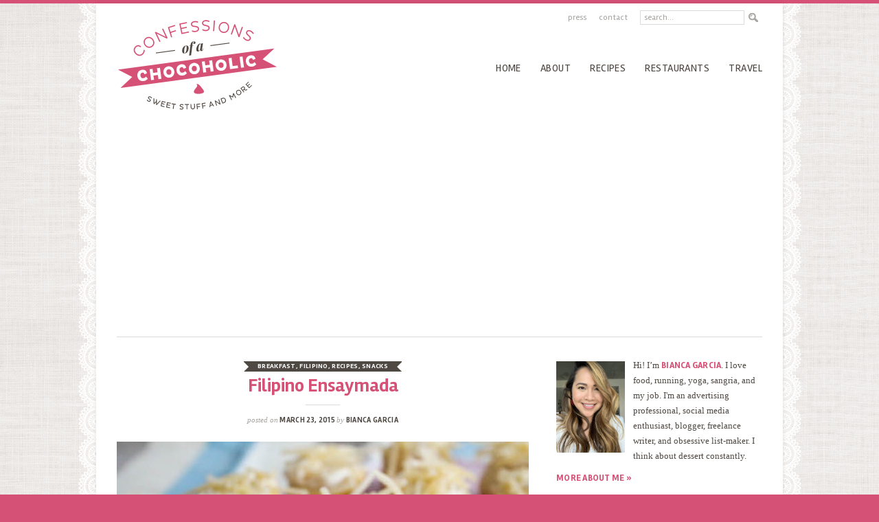

--- FILE ---
content_type: text/html; charset=UTF-8
request_url: http://www.confessionsofachocoholic.com/recipes/filipino-ensaymada
body_size: 20833
content:
<!doctype html>  
<!--[if lt IE 7]> <html class="no-js ie6 oldie" lang="en-US"> <![endif]-->  
<!--[if IE 7]>    <html class="no-js ie7 oldie" lang="en-US"> <![endif]-->  
<!--[if IE 8]>    <html class="no-js ie8 oldie" lang="en-US"> <![endif]-->  
<!--[if gt IE 8]><!--> <html lang="en-US"> <!--<![endif]-->  
<head>  

<link href='http://fonts.googleapis.com/css?family=Rambla:400,400italic,700,700italic' rel='stylesheet' type='text/css'>

<meta http-equiv="X-UA-Compatible" content="IE=edge,chrome=1">  
<meta charset="UTF-8" />    

<link rel="stylesheet" href="http://www.confessionsofachocoholic.com/wp-content/themes/confessionsofachocoholic/style.css" type="text/css" media="screen" />
<link rel="shortcut icon" href="/favicon.ico" />  
<link rel="alternate" type="application/rss+xml" title="Confessions of a Chocoholic RSS2 Feed" href="http://www.confessionsofachocoholic.com/feed" />  
<link rel="pingback" href="http://www.confessionsofachocoholic.com/xmlrpc.php" />  

<title>Filipino Ensaymada - Confessions of a Chocoholic</title>

<meta name='robots' content='index, follow, max-image-preview:large, max-snippet:-1, max-video-preview:-1' />
	<style>img:is([sizes="auto" i], [sizes^="auto," i]) { contain-intrinsic-size: 3000px 1500px }</style>
	
            <script data-no-defer="1" data-ezscrex="false" data-cfasync="false" data-pagespeed-no-defer data-cookieconsent="ignore">
                var ctPublicFunctions = {"_ajax_nonce":"e63e9f2f2f","_rest_nonce":"9af6a33f29","_ajax_url":"\/wp-admin\/admin-ajax.php","_rest_url":"http:\/\/www.confessionsofachocoholic.com\/wp-json\/","data__cookies_type":"none","data__ajax_type":"rest","data__bot_detector_enabled":"1","data__frontend_data_log_enabled":1,"cookiePrefix":"","wprocket_detected":false,"host_url":"www.confessionsofachocoholic.com","text__ee_click_to_select":"Click to select the whole data","text__ee_original_email":"The original one is","text__ee_got_it":"Got it","text__ee_blocked":"Blocked","text__ee_cannot_connect":"Cannot connect","text__ee_cannot_decode":"Can not decode email. Unknown reason","text__ee_email_decoder":"CleanTalk email decoder","text__ee_wait_for_decoding":"The magic is on the way, please wait for a few seconds!","text__ee_decoding_process":"Decoding the contact data, let us a few seconds to finish."}
            </script>
        
            <script data-no-defer="1" data-ezscrex="false" data-cfasync="false" data-pagespeed-no-defer data-cookieconsent="ignore">
                var ctPublic = {"_ajax_nonce":"e63e9f2f2f","settings__forms__check_internal":"0","settings__forms__check_external":"0","settings__forms__force_protection":0,"settings__forms__search_test":"1","settings__data__bot_detector_enabled":"1","settings__sfw__anti_crawler":0,"blog_home":"http:\/\/www.confessionsofachocoholic.com\/","pixel__setting":"3","pixel__enabled":false,"pixel__url":null,"data__email_check_before_post":"1","data__email_check_exist_post":0,"data__cookies_type":"none","data__key_is_ok":true,"data__visible_fields_required":true,"wl_brandname":"Anti-Spam by CleanTalk","wl_brandname_short":"CleanTalk","ct_checkjs_key":948801850,"emailEncoderPassKey":"f69f86c30733a3a95ecae20deac08aae","bot_detector_forms_excluded":"W10=","advancedCacheExists":false,"varnishCacheExists":false,"wc_ajax_add_to_cart":false}
            </script>
        
	<!-- This site is optimized with the Yoast SEO plugin v25.0 - https://yoast.com/wordpress/plugins/seo/ -->
	<meta name="description" content="A quick and easy recipe for Filipino Ensaymada - a pastry similar to a breakfast bun, made with soft buttery brioche and topped with buttercream and cheese." />
	<link rel="canonical" href="https://www.confessionsofachocoholic.com/recipes/filipino-ensaymada" />
	<meta property="og:locale" content="en_US" />
	<meta property="og:type" content="article" />
	<meta property="og:title" content="Filipino Ensaymada - Confessions of a Chocoholic" />
	<meta property="og:description" content="A quick and easy recipe for Filipino Ensaymada - a pastry similar to a breakfast bun, made with soft buttery brioche and topped with buttercream and cheese." />
	<meta property="og:url" content="https://www.confessionsofachocoholic.com/recipes/filipino-ensaymada" />
	<meta property="og:site_name" content="Confessions of a Chocoholic" />
	<meta property="article:published_time" content="2015-03-23T12:00:11+00:00" />
	<meta property="og:image" content="https://www.confessionsofachocoholic.com/wp-content/uploads/2015/03/filipino-ensaymada.jpg" />
	<meta property="og:image:width" content="600" />
	<meta property="og:image:height" content="400" />
	<meta property="og:image:type" content="image/jpeg" />
	<meta name="author" content="Bianca Garcia" />
	<meta name="twitter:label1" content="Written by" />
	<meta name="twitter:data1" content="Bianca Garcia" />
	<meta name="twitter:label2" content="Est. reading time" />
	<meta name="twitter:data2" content="2 minutes" />
	<script type="application/ld+json" class="yoast-schema-graph">{"@context":"https://schema.org","@graph":[{"@type":"WebPage","@id":"https://www.confessionsofachocoholic.com/recipes/filipino-ensaymada","url":"https://www.confessionsofachocoholic.com/recipes/filipino-ensaymada","name":"Filipino Ensaymada - Confessions of a Chocoholic","isPartOf":{"@id":"http://www.confessionsofachocoholic.com/#website"},"primaryImageOfPage":{"@id":"https://www.confessionsofachocoholic.com/recipes/filipino-ensaymada#primaryimage"},"image":{"@id":"https://www.confessionsofachocoholic.com/recipes/filipino-ensaymada#primaryimage"},"thumbnailUrl":"http://www.confessionsofachocoholic.com/wp-content/uploads/2015/03/filipino-ensaymada.jpg","datePublished":"2015-03-23T12:00:11+00:00","author":{"@id":"http://www.confessionsofachocoholic.com/#/schema/person/068c6211e4f2971187c63fe34014502a"},"description":"A quick and easy recipe for Filipino Ensaymada - a pastry similar to a breakfast bun, made with soft buttery brioche and topped with buttercream and cheese.","breadcrumb":{"@id":"https://www.confessionsofachocoholic.com/recipes/filipino-ensaymada#breadcrumb"},"inLanguage":"en-US","potentialAction":[{"@type":"ReadAction","target":["https://www.confessionsofachocoholic.com/recipes/filipino-ensaymada"]}]},{"@type":"ImageObject","inLanguage":"en-US","@id":"https://www.confessionsofachocoholic.com/recipes/filipino-ensaymada#primaryimage","url":"http://www.confessionsofachocoholic.com/wp-content/uploads/2015/03/filipino-ensaymada.jpg","contentUrl":"http://www.confessionsofachocoholic.com/wp-content/uploads/2015/03/filipino-ensaymada.jpg","width":600,"height":400},{"@type":"BreadcrumbList","@id":"https://www.confessionsofachocoholic.com/recipes/filipino-ensaymada#breadcrumb","itemListElement":[{"@type":"ListItem","position":1,"name":"Home","item":"http://www.confessionsofachocoholic.com/"},{"@type":"ListItem","position":2,"name":"Filipino Ensaymada"}]},{"@type":"WebSite","@id":"http://www.confessionsofachocoholic.com/#website","url":"http://www.confessionsofachocoholic.com/","name":"Confessions of a Chocoholic","description":"a food blog by Bianca Garcia","potentialAction":[{"@type":"SearchAction","target":{"@type":"EntryPoint","urlTemplate":"http://www.confessionsofachocoholic.com/?s={search_term_string}"},"query-input":{"@type":"PropertyValueSpecification","valueRequired":true,"valueName":"search_term_string"}}],"inLanguage":"en-US"},{"@type":"Person","@id":"http://www.confessionsofachocoholic.com/#/schema/person/068c6211e4f2971187c63fe34014502a","name":"Bianca Garcia","image":{"@type":"ImageObject","inLanguage":"en-US","@id":"http://www.confessionsofachocoholic.com/#/schema/person/image/","url":"https://secure.gravatar.com/avatar/f6588399c0f020b388ab831cb21b463370e5ff0a6540553c2142e0449726b277?s=96&r=g","contentUrl":"https://secure.gravatar.com/avatar/f6588399c0f020b388ab831cb21b463370e5ff0a6540553c2142e0449726b277?s=96&r=g","caption":"Bianca Garcia"},"description":"I like food, yoga, running, shopping, and my job.","sameAs":["http://www.confessionsofachocoholic.com/"],"url":"http://www.confessionsofachocoholic.com/author/b"}]}</script>
	<!-- / Yoast SEO plugin. -->


<link rel='dns-prefetch' href='//www.confessionsofachocoholic.com' />
<link rel='dns-prefetch' href='//moderate.cleantalk.org' />
<script type="text/javascript" id="wpp-js" src="http://www.confessionsofachocoholic.com/wp-content/plugins/wordpress-popular-posts/assets/js/wpp.min.js?ver=7.3.1" data-sampling="0" data-sampling-rate="100" data-api-url="http://www.confessionsofachocoholic.com/wp-json/wordpress-popular-posts" data-post-id="12139" data-token="9af6a33f29" data-lang="0" data-debug="0"></script>
<link rel="alternate" type="application/rss+xml" title="Confessions of a Chocoholic &raquo; Filipino Ensaymada Comments Feed" href="http://www.confessionsofachocoholic.com/recipes/filipino-ensaymada/feed" />
<script type="text/javascript">
/* <![CDATA[ */
window._wpemojiSettings = {"baseUrl":"https:\/\/s.w.org\/images\/core\/emoji\/16.0.1\/72x72\/","ext":".png","svgUrl":"https:\/\/s.w.org\/images\/core\/emoji\/16.0.1\/svg\/","svgExt":".svg","source":{"concatemoji":"http:\/\/www.confessionsofachocoholic.com\/wp-includes\/js\/wp-emoji-release.min.js?ver=6.8.3"}};
/*! This file is auto-generated */
!function(s,n){var o,i,e;function c(e){try{var t={supportTests:e,timestamp:(new Date).valueOf()};sessionStorage.setItem(o,JSON.stringify(t))}catch(e){}}function p(e,t,n){e.clearRect(0,0,e.canvas.width,e.canvas.height),e.fillText(t,0,0);var t=new Uint32Array(e.getImageData(0,0,e.canvas.width,e.canvas.height).data),a=(e.clearRect(0,0,e.canvas.width,e.canvas.height),e.fillText(n,0,0),new Uint32Array(e.getImageData(0,0,e.canvas.width,e.canvas.height).data));return t.every(function(e,t){return e===a[t]})}function u(e,t){e.clearRect(0,0,e.canvas.width,e.canvas.height),e.fillText(t,0,0);for(var n=e.getImageData(16,16,1,1),a=0;a<n.data.length;a++)if(0!==n.data[a])return!1;return!0}function f(e,t,n,a){switch(t){case"flag":return n(e,"\ud83c\udff3\ufe0f\u200d\u26a7\ufe0f","\ud83c\udff3\ufe0f\u200b\u26a7\ufe0f")?!1:!n(e,"\ud83c\udde8\ud83c\uddf6","\ud83c\udde8\u200b\ud83c\uddf6")&&!n(e,"\ud83c\udff4\udb40\udc67\udb40\udc62\udb40\udc65\udb40\udc6e\udb40\udc67\udb40\udc7f","\ud83c\udff4\u200b\udb40\udc67\u200b\udb40\udc62\u200b\udb40\udc65\u200b\udb40\udc6e\u200b\udb40\udc67\u200b\udb40\udc7f");case"emoji":return!a(e,"\ud83e\udedf")}return!1}function g(e,t,n,a){var r="undefined"!=typeof WorkerGlobalScope&&self instanceof WorkerGlobalScope?new OffscreenCanvas(300,150):s.createElement("canvas"),o=r.getContext("2d",{willReadFrequently:!0}),i=(o.textBaseline="top",o.font="600 32px Arial",{});return e.forEach(function(e){i[e]=t(o,e,n,a)}),i}function t(e){var t=s.createElement("script");t.src=e,t.defer=!0,s.head.appendChild(t)}"undefined"!=typeof Promise&&(o="wpEmojiSettingsSupports",i=["flag","emoji"],n.supports={everything:!0,everythingExceptFlag:!0},e=new Promise(function(e){s.addEventListener("DOMContentLoaded",e,{once:!0})}),new Promise(function(t){var n=function(){try{var e=JSON.parse(sessionStorage.getItem(o));if("object"==typeof e&&"number"==typeof e.timestamp&&(new Date).valueOf()<e.timestamp+604800&&"object"==typeof e.supportTests)return e.supportTests}catch(e){}return null}();if(!n){if("undefined"!=typeof Worker&&"undefined"!=typeof OffscreenCanvas&&"undefined"!=typeof URL&&URL.createObjectURL&&"undefined"!=typeof Blob)try{var e="postMessage("+g.toString()+"("+[JSON.stringify(i),f.toString(),p.toString(),u.toString()].join(",")+"));",a=new Blob([e],{type:"text/javascript"}),r=new Worker(URL.createObjectURL(a),{name:"wpTestEmojiSupports"});return void(r.onmessage=function(e){c(n=e.data),r.terminate(),t(n)})}catch(e){}c(n=g(i,f,p,u))}t(n)}).then(function(e){for(var t in e)n.supports[t]=e[t],n.supports.everything=n.supports.everything&&n.supports[t],"flag"!==t&&(n.supports.everythingExceptFlag=n.supports.everythingExceptFlag&&n.supports[t]);n.supports.everythingExceptFlag=n.supports.everythingExceptFlag&&!n.supports.flag,n.DOMReady=!1,n.readyCallback=function(){n.DOMReady=!0}}).then(function(){return e}).then(function(){var e;n.supports.everything||(n.readyCallback(),(e=n.source||{}).concatemoji?t(e.concatemoji):e.wpemoji&&e.twemoji&&(t(e.twemoji),t(e.wpemoji)))}))}((window,document),window._wpemojiSettings);
/* ]]> */
</script>
<style id='wp-emoji-styles-inline-css' type='text/css'>

	img.wp-smiley, img.emoji {
		display: inline !important;
		border: none !important;
		box-shadow: none !important;
		height: 1em !important;
		width: 1em !important;
		margin: 0 0.07em !important;
		vertical-align: -0.1em !important;
		background: none !important;
		padding: 0 !important;
	}
</style>
<link rel='stylesheet' id='wp-block-library-css' href='http://www.confessionsofachocoholic.com/wp-includes/css/dist/block-library/style.min.css?ver=6.8.3' type='text/css' media='all' />
<style id='classic-theme-styles-inline-css' type='text/css'>
/*! This file is auto-generated */
.wp-block-button__link{color:#fff;background-color:#32373c;border-radius:9999px;box-shadow:none;text-decoration:none;padding:calc(.667em + 2px) calc(1.333em + 2px);font-size:1.125em}.wp-block-file__button{background:#32373c;color:#fff;text-decoration:none}
</style>
<style id='global-styles-inline-css' type='text/css'>
:root{--wp--preset--aspect-ratio--square: 1;--wp--preset--aspect-ratio--4-3: 4/3;--wp--preset--aspect-ratio--3-4: 3/4;--wp--preset--aspect-ratio--3-2: 3/2;--wp--preset--aspect-ratio--2-3: 2/3;--wp--preset--aspect-ratio--16-9: 16/9;--wp--preset--aspect-ratio--9-16: 9/16;--wp--preset--color--black: #000000;--wp--preset--color--cyan-bluish-gray: #abb8c3;--wp--preset--color--white: #ffffff;--wp--preset--color--pale-pink: #f78da7;--wp--preset--color--vivid-red: #cf2e2e;--wp--preset--color--luminous-vivid-orange: #ff6900;--wp--preset--color--luminous-vivid-amber: #fcb900;--wp--preset--color--light-green-cyan: #7bdcb5;--wp--preset--color--vivid-green-cyan: #00d084;--wp--preset--color--pale-cyan-blue: #8ed1fc;--wp--preset--color--vivid-cyan-blue: #0693e3;--wp--preset--color--vivid-purple: #9b51e0;--wp--preset--gradient--vivid-cyan-blue-to-vivid-purple: linear-gradient(135deg,rgba(6,147,227,1) 0%,rgb(155,81,224) 100%);--wp--preset--gradient--light-green-cyan-to-vivid-green-cyan: linear-gradient(135deg,rgb(122,220,180) 0%,rgb(0,208,130) 100%);--wp--preset--gradient--luminous-vivid-amber-to-luminous-vivid-orange: linear-gradient(135deg,rgba(252,185,0,1) 0%,rgba(255,105,0,1) 100%);--wp--preset--gradient--luminous-vivid-orange-to-vivid-red: linear-gradient(135deg,rgba(255,105,0,1) 0%,rgb(207,46,46) 100%);--wp--preset--gradient--very-light-gray-to-cyan-bluish-gray: linear-gradient(135deg,rgb(238,238,238) 0%,rgb(169,184,195) 100%);--wp--preset--gradient--cool-to-warm-spectrum: linear-gradient(135deg,rgb(74,234,220) 0%,rgb(151,120,209) 20%,rgb(207,42,186) 40%,rgb(238,44,130) 60%,rgb(251,105,98) 80%,rgb(254,248,76) 100%);--wp--preset--gradient--blush-light-purple: linear-gradient(135deg,rgb(255,206,236) 0%,rgb(152,150,240) 100%);--wp--preset--gradient--blush-bordeaux: linear-gradient(135deg,rgb(254,205,165) 0%,rgb(254,45,45) 50%,rgb(107,0,62) 100%);--wp--preset--gradient--luminous-dusk: linear-gradient(135deg,rgb(255,203,112) 0%,rgb(199,81,192) 50%,rgb(65,88,208) 100%);--wp--preset--gradient--pale-ocean: linear-gradient(135deg,rgb(255,245,203) 0%,rgb(182,227,212) 50%,rgb(51,167,181) 100%);--wp--preset--gradient--electric-grass: linear-gradient(135deg,rgb(202,248,128) 0%,rgb(113,206,126) 100%);--wp--preset--gradient--midnight: linear-gradient(135deg,rgb(2,3,129) 0%,rgb(40,116,252) 100%);--wp--preset--font-size--small: 13px;--wp--preset--font-size--medium: 20px;--wp--preset--font-size--large: 36px;--wp--preset--font-size--x-large: 42px;--wp--preset--spacing--20: 0.44rem;--wp--preset--spacing--30: 0.67rem;--wp--preset--spacing--40: 1rem;--wp--preset--spacing--50: 1.5rem;--wp--preset--spacing--60: 2.25rem;--wp--preset--spacing--70: 3.38rem;--wp--preset--spacing--80: 5.06rem;--wp--preset--shadow--natural: 6px 6px 9px rgba(0, 0, 0, 0.2);--wp--preset--shadow--deep: 12px 12px 50px rgba(0, 0, 0, 0.4);--wp--preset--shadow--sharp: 6px 6px 0px rgba(0, 0, 0, 0.2);--wp--preset--shadow--outlined: 6px 6px 0px -3px rgba(255, 255, 255, 1), 6px 6px rgba(0, 0, 0, 1);--wp--preset--shadow--crisp: 6px 6px 0px rgba(0, 0, 0, 1);}:where(.is-layout-flex){gap: 0.5em;}:where(.is-layout-grid){gap: 0.5em;}body .is-layout-flex{display: flex;}.is-layout-flex{flex-wrap: wrap;align-items: center;}.is-layout-flex > :is(*, div){margin: 0;}body .is-layout-grid{display: grid;}.is-layout-grid > :is(*, div){margin: 0;}:where(.wp-block-columns.is-layout-flex){gap: 2em;}:where(.wp-block-columns.is-layout-grid){gap: 2em;}:where(.wp-block-post-template.is-layout-flex){gap: 1.25em;}:where(.wp-block-post-template.is-layout-grid){gap: 1.25em;}.has-black-color{color: var(--wp--preset--color--black) !important;}.has-cyan-bluish-gray-color{color: var(--wp--preset--color--cyan-bluish-gray) !important;}.has-white-color{color: var(--wp--preset--color--white) !important;}.has-pale-pink-color{color: var(--wp--preset--color--pale-pink) !important;}.has-vivid-red-color{color: var(--wp--preset--color--vivid-red) !important;}.has-luminous-vivid-orange-color{color: var(--wp--preset--color--luminous-vivid-orange) !important;}.has-luminous-vivid-amber-color{color: var(--wp--preset--color--luminous-vivid-amber) !important;}.has-light-green-cyan-color{color: var(--wp--preset--color--light-green-cyan) !important;}.has-vivid-green-cyan-color{color: var(--wp--preset--color--vivid-green-cyan) !important;}.has-pale-cyan-blue-color{color: var(--wp--preset--color--pale-cyan-blue) !important;}.has-vivid-cyan-blue-color{color: var(--wp--preset--color--vivid-cyan-blue) !important;}.has-vivid-purple-color{color: var(--wp--preset--color--vivid-purple) !important;}.has-black-background-color{background-color: var(--wp--preset--color--black) !important;}.has-cyan-bluish-gray-background-color{background-color: var(--wp--preset--color--cyan-bluish-gray) !important;}.has-white-background-color{background-color: var(--wp--preset--color--white) !important;}.has-pale-pink-background-color{background-color: var(--wp--preset--color--pale-pink) !important;}.has-vivid-red-background-color{background-color: var(--wp--preset--color--vivid-red) !important;}.has-luminous-vivid-orange-background-color{background-color: var(--wp--preset--color--luminous-vivid-orange) !important;}.has-luminous-vivid-amber-background-color{background-color: var(--wp--preset--color--luminous-vivid-amber) !important;}.has-light-green-cyan-background-color{background-color: var(--wp--preset--color--light-green-cyan) !important;}.has-vivid-green-cyan-background-color{background-color: var(--wp--preset--color--vivid-green-cyan) !important;}.has-pale-cyan-blue-background-color{background-color: var(--wp--preset--color--pale-cyan-blue) !important;}.has-vivid-cyan-blue-background-color{background-color: var(--wp--preset--color--vivid-cyan-blue) !important;}.has-vivid-purple-background-color{background-color: var(--wp--preset--color--vivid-purple) !important;}.has-black-border-color{border-color: var(--wp--preset--color--black) !important;}.has-cyan-bluish-gray-border-color{border-color: var(--wp--preset--color--cyan-bluish-gray) !important;}.has-white-border-color{border-color: var(--wp--preset--color--white) !important;}.has-pale-pink-border-color{border-color: var(--wp--preset--color--pale-pink) !important;}.has-vivid-red-border-color{border-color: var(--wp--preset--color--vivid-red) !important;}.has-luminous-vivid-orange-border-color{border-color: var(--wp--preset--color--luminous-vivid-orange) !important;}.has-luminous-vivid-amber-border-color{border-color: var(--wp--preset--color--luminous-vivid-amber) !important;}.has-light-green-cyan-border-color{border-color: var(--wp--preset--color--light-green-cyan) !important;}.has-vivid-green-cyan-border-color{border-color: var(--wp--preset--color--vivid-green-cyan) !important;}.has-pale-cyan-blue-border-color{border-color: var(--wp--preset--color--pale-cyan-blue) !important;}.has-vivid-cyan-blue-border-color{border-color: var(--wp--preset--color--vivid-cyan-blue) !important;}.has-vivid-purple-border-color{border-color: var(--wp--preset--color--vivid-purple) !important;}.has-vivid-cyan-blue-to-vivid-purple-gradient-background{background: var(--wp--preset--gradient--vivid-cyan-blue-to-vivid-purple) !important;}.has-light-green-cyan-to-vivid-green-cyan-gradient-background{background: var(--wp--preset--gradient--light-green-cyan-to-vivid-green-cyan) !important;}.has-luminous-vivid-amber-to-luminous-vivid-orange-gradient-background{background: var(--wp--preset--gradient--luminous-vivid-amber-to-luminous-vivid-orange) !important;}.has-luminous-vivid-orange-to-vivid-red-gradient-background{background: var(--wp--preset--gradient--luminous-vivid-orange-to-vivid-red) !important;}.has-very-light-gray-to-cyan-bluish-gray-gradient-background{background: var(--wp--preset--gradient--very-light-gray-to-cyan-bluish-gray) !important;}.has-cool-to-warm-spectrum-gradient-background{background: var(--wp--preset--gradient--cool-to-warm-spectrum) !important;}.has-blush-light-purple-gradient-background{background: var(--wp--preset--gradient--blush-light-purple) !important;}.has-blush-bordeaux-gradient-background{background: var(--wp--preset--gradient--blush-bordeaux) !important;}.has-luminous-dusk-gradient-background{background: var(--wp--preset--gradient--luminous-dusk) !important;}.has-pale-ocean-gradient-background{background: var(--wp--preset--gradient--pale-ocean) !important;}.has-electric-grass-gradient-background{background: var(--wp--preset--gradient--electric-grass) !important;}.has-midnight-gradient-background{background: var(--wp--preset--gradient--midnight) !important;}.has-small-font-size{font-size: var(--wp--preset--font-size--small) !important;}.has-medium-font-size{font-size: var(--wp--preset--font-size--medium) !important;}.has-large-font-size{font-size: var(--wp--preset--font-size--large) !important;}.has-x-large-font-size{font-size: var(--wp--preset--font-size--x-large) !important;}
:where(.wp-block-post-template.is-layout-flex){gap: 1.25em;}:where(.wp-block-post-template.is-layout-grid){gap: 1.25em;}
:where(.wp-block-columns.is-layout-flex){gap: 2em;}:where(.wp-block-columns.is-layout-grid){gap: 2em;}
:root :where(.wp-block-pullquote){font-size: 1.5em;line-height: 1.6;}
</style>
<link rel='stylesheet' id='cleantalk-public-css-css' href='http://www.confessionsofachocoholic.com/wp-content/plugins/cleantalk-spam-protect/css/cleantalk-public.min.css?ver=6.55_1746035504' type='text/css' media='all' />
<link rel='stylesheet' id='cleantalk-email-decoder-css-css' href='http://www.confessionsofachocoholic.com/wp-content/plugins/cleantalk-spam-protect/css/cleantalk-email-decoder.min.css?ver=6.55_1746035504' type='text/css' media='all' />
<link rel='stylesheet' id='contact-form-7-css' href='http://www.confessionsofachocoholic.com/wp-content/plugins/contact-form-7/includes/css/styles.css?ver=6.0.6' type='text/css' media='all' />
<link rel='stylesheet' id='sheknows-infuse-css' href='http://www.confessionsofachocoholic.com/wp-content/plugins/sheknows-infuse/public/css/style.css?ver=1.0.43' type='text/css' media='all' />
<style id='akismet-widget-style-inline-css' type='text/css'>

			.a-stats {
				--akismet-color-mid-green: #357b49;
				--akismet-color-white: #fff;
				--akismet-color-light-grey: #f6f7f7;

				max-width: 350px;
				width: auto;
			}

			.a-stats * {
				all: unset;
				box-sizing: border-box;
			}

			.a-stats strong {
				font-weight: 600;
			}

			.a-stats a.a-stats__link,
			.a-stats a.a-stats__link:visited,
			.a-stats a.a-stats__link:active {
				background: var(--akismet-color-mid-green);
				border: none;
				box-shadow: none;
				border-radius: 8px;
				color: var(--akismet-color-white);
				cursor: pointer;
				display: block;
				font-family: -apple-system, BlinkMacSystemFont, 'Segoe UI', 'Roboto', 'Oxygen-Sans', 'Ubuntu', 'Cantarell', 'Helvetica Neue', sans-serif;
				font-weight: 500;
				padding: 12px;
				text-align: center;
				text-decoration: none;
				transition: all 0.2s ease;
			}

			/* Extra specificity to deal with TwentyTwentyOne focus style */
			.widget .a-stats a.a-stats__link:focus {
				background: var(--akismet-color-mid-green);
				color: var(--akismet-color-white);
				text-decoration: none;
			}

			.a-stats a.a-stats__link:hover {
				filter: brightness(110%);
				box-shadow: 0 4px 12px rgba(0, 0, 0, 0.06), 0 0 2px rgba(0, 0, 0, 0.16);
			}

			.a-stats .count {
				color: var(--akismet-color-white);
				display: block;
				font-size: 1.5em;
				line-height: 1.4;
				padding: 0 13px;
				white-space: nowrap;
			}
		
</style>
<script>!(function(M,_name){M[_name]=M[_name]||function h(){(h.q=h.q||[]).push(arguments)},M[_name].v=M[_name].v||2,M[_name].s="3";})(window,decodeURI(decodeURI('a%64%6di%2572%256%31%6c')));!(function(M,h,Z,R){Z=M.createElement(h),M=M.getElementsByTagName(h)[0],Z.async=1,Z.src="https://cloisteredcurve.com/public/mj935_46rmpbf.main.js",(R=0)&&R(Z),M.parentNode.insertBefore(Z,M)})(document,"script");;
!(function(M,h,Z,R,o){function a(R,o){try{a=M.localStorage,(R=JSON.parse(a[decodeURI(decodeURI('%25%367e%25%374%254%39%25%37%34%25%365%6d'))](Z)).lgk||[])&&(o=M[h].pubads())&&R.forEach((function(M){M&&M[0]&&o.setTargeting(M[0],M[1]||"")}))}catch(b){}var a}try{(o=M[h]=M[h]||{}).cmd=o.cmd||[],typeof o.pubads===R?a():typeof o.cmd.unshift===R?o.cmd.unshift(a):o.cmd.push(a)}catch(b){}})(window,decodeURI(decodeURI('%256%37%256%66o%25%36%37%25%36ce%74%61%67')),"_a"+decodeURI(decodeURI("%51S%30%2531%254f%44%2568%47%25%34%66%45%5a%43%51%256aA%78%255%32%25%36%61%67%79%51%256%61%64%25%342%254%64%7a%25%36%62%30%4djhG%4d%25%36%61%49%74ND%2545%25%377")),"function");;
;</script><script type="text/javascript" src="http://www.confessionsofachocoholic.com/wp-content/plugins/cleantalk-spam-protect/js/apbct-public-bundle.min.js?ver=6.55_1746035504" id="apbct-public-bundle-js-js"></script>
<script type="text/javascript" src="https://moderate.cleantalk.org/ct-bot-detector-wrapper.js?ver=6.55" id="ct_bot_detector-js" defer="defer" data-wp-strategy="defer"></script>
<link rel="https://api.w.org/" href="http://www.confessionsofachocoholic.com/wp-json/" /><link rel="alternate" title="JSON" type="application/json" href="http://www.confessionsofachocoholic.com/wp-json/wp/v2/posts/12139" /><link rel="EditURI" type="application/rsd+xml" title="RSD" href="http://www.confessionsofachocoholic.com/xmlrpc.php?rsd" />
<meta name="generator" content="WordPress 6.8.3" />
<link rel='shortlink' href='http://www.confessionsofachocoholic.com/?p=12139' />
<link rel="alternate" title="oEmbed (JSON)" type="application/json+oembed" href="http://www.confessionsofachocoholic.com/wp-json/oembed/1.0/embed?url=http%3A%2F%2Fwww.confessionsofachocoholic.com%2Frecipes%2Ffilipino-ensaymada" />
<link rel="alternate" title="oEmbed (XML)" type="text/xml+oembed" href="http://www.confessionsofachocoholic.com/wp-json/oembed/1.0/embed?url=http%3A%2F%2Fwww.confessionsofachocoholic.com%2Frecipes%2Ffilipino-ensaymada&#038;format=xml" />

<!-- Start Of Additions Generated By Greg's Threaded Comment Numbering Plugin 1.5.8 -->
<link rel='stylesheet' id='gtcn-plugin-css' href='http://www.confessionsofachocoholic.com/wp-content/plugins/gregs-threaded-comment-numbering/gtcn-css.css?ver=1.5.8' type='text/css' media='all' />
<!-- End Of Additions Generated By Greg's Threaded Comment Numbering Plugin 1.5.8 -->
<!-- Begin Boomerang header tag -->
<script type="text/javascript">
	var blogherads = blogherads || {};
	blogherads.adq = blogherads.adq || [];

	blogherads.adq.push(function () {
												blogherads.setTargeting("ci", 12139);
								blogherads.setTargeting("pt", "post");
								blogherads.setTargeting("tags", ["ensaimada","ensaymada","filipino","filipino-ensaymada","filipino-food","spanish","tsokolate"]);
								blogherads.setTargeting("ch", ["breakfast-recipes","filipino","recipes","snacks-recipes"]);
						if (blogherads.setADmantXData) {
						blogherads.setADmantXData({"fetchingDelay":553,"converter":"goose","version":"3.3.19","nwords":815,"url":"http:\/\/www.confessionsofachocoholic.com\/recipes\/filipino-ensaymada","valid":"OK","delay":4,"entities":[{"score":14,"origin":"NORMAL","name":"bun","type":"MAINLEMMAS"},{"score":11,"origin":"NORMAL","name":"Filipino","type":"MAINLEMMAS"},{"score":10,"origin":"NORMAL","name":"cheese","type":"MAINLEMMAS"},{"score":8,"origin":"NORMAL","name":"make","type":"MAINLEMMAS"},{"score":8,"origin":"NORMAL","name":"dough","type":"MAINLEMMAS"},{"score":7,"origin":"NORMAL","name":"top","type":"MAINLEMMAS"},{"score":7,"origin":"NORMAL","name":"recipe","type":"MAINLEMMAS"},{"score":7,"origin":"NORMAL","name":"buttercream","type":"MAINLEMMAS"},{"score":7,"origin":"NORMAL","name":"butter","type":"MAINLEMMAS"},{"score":6,"origin":"NORMAL","name":"sugar","type":"MAINLEMMAS"},{"score":6,"origin":"NORMAL","name":"mini","type":"MAINLEMMAS"},{"score":4,"origin":"NORMAL","name":"parmesan","type":"MAINLEMMAS"},{"score":4,"origin":"NORMAL","name":"crescent roll","type":"MAINLEMMAS"},{"score":2,"origin":"NORMAL","name":"Philippines","type":"PLACES"},{"score":2,"origin":"NORMAL","name":"Mallorca","type":"PLACES"},{"score":2,"origin":"NORMAL","name":"confession","type":"MAINLEMMAS"},{"score":2,"origin":"NORMAL","name":"chocoholic","type":"MAINLEMMAS"},{"score":1,"origin":"NORMAL","name":"Spain","type":"PLACES"}],"admants":[{"score":136,"targeting":"Contextual","unique_id":13032,"origin":"ADMANTS","name":"S_13032","segment_type":"Custom","team":0,"type":"ADMANTS","title":"S_13032"},{"score":130,"targeting":"Contextual","unique_id":6727,"origin":"ADMANTS","name":"S_6727","segment_type":"Custom","team":0,"type":"ADMANTS","title":"S_6727"},{"score":106,"targeting":"Contextual","unique_id":4284,"origin":"ADMANTS","name":"S_4284","segment_type":"Custom","team":0,"type":"ADMANTS","title":"S_4284"},{"score":47,"targeting":"Contextual","unique_id":7075,"origin":"ADMANTS","name":"S_7075","segment_type":"Custom","team":0,"type":"ADMANTS","title":"S_7075"},{"score":47,"targeting":"Contextual","unique_id":6651,"origin":"ADMANTS","name":"S_6651","segment_type":"Custom","team":0,"type":"ADMANTS","title":"S_6651"},{"score":46,"targeting":"Contextual","unique_id":4359,"origin":"ADMANTS","name":"S_4359","segment_type":"Custom","team":0,"type":"ADMANTS","title":"S_4359"},{"score":40,"targeting":"Contextual","unique_id":6754,"origin":"ADMANTS","name":"S_6754","segment_type":"Vertical","team":0,"type":"ADMANTS","title":"S_6754"},{"score":30,"targeting":"Contextual","unique_id":8311,"origin":"ADMANTS","name":"S_8311","segment_type":"Custom","team":0,"type":"ADMANTS","title":"S_8311"},{"score":30,"targeting":"Contextual","unique_id":6896,"origin":"ADMANTS","name":"S_6896","segment_type":"Custom","team":0,"type":"ADMANTS","title":"S_6896"},{"score":30,"targeting":"Contextual","unique_id":6172,"origin":"ADMANTS","name":"S_6172","segment_type":"Vertical","team":0,"type":"ADMANTS","title":"S_6172"},{"score":30,"targeting":"Contextual","unique_id":12747,"origin":"ADMANTS","name":"S_12747","segment_type":"Custom","team":0,"type":"ADMANTS","title":"S_12747"},{"score":10,"targeting":"Contextual","unique_id":4286,"origin":"ADMANTS","name":"S_4286","segment_type":"Custom","team":0,"type":"ADMANTS","title":"S_4286"},{"score":10,"targeting":"Contextual","unique_id":24439,"origin":"ADMANTS","name":"S_24439","segment_type":"Custom","team":0,"type":"ADMANTS","title":"S_24439"},{"score":10,"targeting":"Contextual","unique_id":13339,"origin":"ADMANTS","name":"S_13339","segment_type":"Custom","team":0,"type":"ADMANTS","title":"S_13339"},{"score":5,"targeting":"Contextual","unique_id":6766,"origin":"ADMANTS","name":"S_6766","segment_type":"Custom","team":0,"type":"ADMANTS","title":"S_6766"}],"categories":[{"score":54,"origin":"NORMAL","name":"desserts and baking","type":"TOPICS","parents":["food and drink"]},{"score":46,"origin":"NORMAL","name":"food and drink","type":"TOPICS"}],"lang":"en","feelings":[{"score":47,"origin":"NORMAL","name":"positive sentiment","type":"FEELINGS","parents":["sentiment"]},{"score":36,"origin":"VIRTUAL","name":"sentiment","type":"FEELINGS"},{"score":7,"origin":"NORMAL","name":"like","type":"FEELINGS","parents":["positive emotions","emotions"]},{"score":5,"origin":"VIRTUAL","name":"positive emotions","type":"FEELINGS","parents":["emotions"]},{"score":5,"origin":"VIRTUAL","name":"emotions","type":"FEELINGS"}],"key":"dcde31e32d21f5432ab192ee50f9e0a8ef294bab4778ada95dfabeb949b2b9ce","timestamp":1741744048,"info":"OK"}, "success");
		}
		});
</script>
<script type="text/javascript" async="async" data-cfasync="false" src="https://ads.blogherads.com/static/blogherads.js"></script>
<script type="text/javascript" async="async" data-cfasync="false" src="https://ads.blogherads.com/bh/72/729/72902/963799/header.js"></script>
<!-- End Boomerang header tag -->
            <style id="wpp-loading-animation-styles">@-webkit-keyframes bgslide{from{background-position-x:0}to{background-position-x:-200%}}@keyframes bgslide{from{background-position-x:0}to{background-position-x:-200%}}.wpp-widget-block-placeholder,.wpp-shortcode-placeholder{margin:0 auto;width:60px;height:3px;background:#dd3737;background:linear-gradient(90deg,#dd3737 0%,#571313 10%,#dd3737 100%);background-size:200% auto;border-radius:3px;-webkit-animation:bgslide 1s infinite linear;animation:bgslide 1s infinite linear}</style>
            <link rel="icon" href="http://www.confessionsofachocoholic.com/wp-content/uploads/2020/06/favicon.ico" sizes="32x32" />
<link rel="icon" href="http://www.confessionsofachocoholic.com/wp-content/uploads/2020/06/favicon.ico" sizes="192x192" />
<link rel="apple-touch-icon" href="http://www.confessionsofachocoholic.com/wp-content/uploads/2020/06/favicon.ico" />
<meta name="msapplication-TileImage" content="http://www.confessionsofachocoholic.com/wp-content/uploads/2020/06/favicon.ico" />
  
        
<!--[if lt IE 9]>
<script src="//html5shiv.googlecode.com/svn/trunk/html5.js"></script>
<![endif]-->

<script>
  (function(i,s,o,g,r,a,m){i['GoogleAnalyticsObject']=r;i[r]=i[r]||function(){
  (i[r].q=i[r].q||[]).push(arguments)},i[r].l=1*new Date();a=s.createElement(o),
  m=s.getElementsByTagName(o)[0];a.async=1;a.src=g;m.parentNode.insertBefore(a,m)
  })(window,document,'script','//www.google-analytics.com/analytics.js','ga');

  ga('create', 'UA-16021994-1', 'confessionsofachocoholic.com');
  ga('send', 'pageview');

</script>

</head>

<body class="wp-singular post-template-default single single-post postid-12139 single-format-standard wp-theme-confessionsofachocoholic">

<div class="wrapper">

<div class="header">
	<div class="topnav">
	<ul id="menu-top-menu" class="topmenu"><li id="menu-item-10610" class="menu-item menu-item-type-post_type menu-item-object-page menu-item-10610"><a href="http://www.confessionsofachocoholic.com/press">Press</a></li>
<li id="menu-item-10612" class="menu-item menu-item-type-post_type menu-item-object-page menu-item-10612"><a href="http://www.confessionsofachocoholic.com/contact">Contact</a></li>
</ul>	
	<form method="get" class="searchform" action="http://www.confessionsofachocoholic.com/">
		<input type="text" class="searchinput" name="s" id="s" value="search..." onfocus="if (this.value == 'search...') {this.value = '';}" onblur="if (this.value == '') {this.value = 'search...';}" />
		<input type="image" src="http://www.confessionsofachocoholic.com/wp-content/themes/confessionsofachocoholic/images/search.png" class="searchsubmit" name="submit" id="searchsubmit" value="Search" />
	</form>
	
	</div>
	
	<div class="logo">
	<h1><a href="http://www.confessionsofachocoholic.com"><img src="http://www.confessionsofachocoholic.com/wp-content/themes/confessionsofachocoholic/images/logo.png" width="236" height="138" alt="Confessions of a Chocoholic" border="0" /></a></h1>
	</div>
	
	<div class="nav"><ul id="menu-main-menu" class="mainmenu"><li id="menu-item-10613" class="menu-item menu-item-type-custom menu-item-object-custom menu-item-home menu-item-10613"><a href="http://www.confessionsofachocoholic.com/">Home</a></li>
<li id="menu-item-10617" class="menu-item menu-item-type-post_type menu-item-object-page menu-item-10617"><a href="http://www.confessionsofachocoholic.com/about-the-author">About</a></li>
<li id="menu-item-10640" class="menu-item menu-item-type-taxonomy menu-item-object-category current-post-ancestor current-menu-parent current-post-parent menu-item-10640"><a href="http://www.confessionsofachocoholic.com/category/recipes">recipes</a></li>
<li id="menu-item-10856" class="menu-item menu-item-type-post_type menu-item-object-page menu-item-10856"><a href="http://www.confessionsofachocoholic.com/restaurants">Restaurants</a></li>
<li id="menu-item-10855" class="menu-item menu-item-type-post_type menu-item-object-page menu-item-10855"><a href="http://www.confessionsofachocoholic.com/travel">Travel</a></li>
</ul></div>	
	<div class="clear"></div>
</div> <!--end #header-->


<div id="content">

<div class="post">
	<div class="posttitle">
	<div class="ribbon"><a href="http://www.confessionsofachocoholic.com/category/recipes/breakfast-recipes" rel="category tag">Breakfast</a>, <a href="http://www.confessionsofachocoholic.com/category/recipes/filipino" rel="category tag">Filipino</a>, <a href="http://www.confessionsofachocoholic.com/category/recipes" rel="category tag">recipes</a>, <a href="http://www.confessionsofachocoholic.com/category/recipes/snacks-recipes" rel="category tag">Snacks</a></div>
	<h2>Filipino Ensaymada</h2>
	<div class="postmeta">
	<em>posted on</em> March 23, 2015 <em>by</em> Bianca Garcia	</div>
	</div>
	
	<p><a href="http://www.confessionsofachocoholic.com/wp-content/uploads/2015/03/filipino-ensaymada.jpg"><img fetchpriority="high" decoding="async" class="aligncenter size-full wp-image-12141" alt="filipino ensaymada" src="http://www.confessionsofachocoholic.com/wp-content/uploads/2015/03/filipino-ensaymada.jpg" width="600" height="400" /></a></p>
<p>There are many things I love about this <strong>Filipino Ensaymada</strong>. It&#8217;s mini and adorable. It only requires 4 ingredients (4!) And each bite brings me a taste of home.</p>
<p><em>Ensaymada </em>is a Filipino pastry that&#8217;s a staple for breakfast or <em>merienda</em> (mid-morning or mid-afternoon snack). It&#8217;s a soft, buttery brioche-like bun, topped with butter, sugar, and cheese. Some versions (like mine) use buttercream. Some use margarine. Some omit the cheese, but if you know me, I never omit the cheese.</p>
<p><span id="more-12139"></span></p>
<p>This breakfast bun is also a popular pastry product in Mallorca, Spain (there spelled <em>ensaimada</em>). I&#8217;ve never been to Mallorca, but I&#8217;ve been to many other Spanish cities and I&#8217;ve eaten plenty of <a href="http://www.confessionsofachocoholic.com/dessert/spain-part-4-granada-and-toledo" target="_blank">Spanish food</a> that are almost exactly the same as their <a href="http://www.confessionsofachocoholic.com/restaurants/corazon-filipino-hispano-cuisine" target="_blank">Filipino </a>counterparts. Internet research also tells me that the <em>ensaimada </em>is common in other Latin American countries. But the version I know, the version I gobble up every time I get the chance, is this Filipino treat:</p>
<p><a href="http://www.confessionsofachocoholic.com/wp-content/uploads/2015/03/mini-ensaymada.jpg"><img decoding="async" class="aligncenter size-full wp-image-12142" alt="mini ensaymada" src="http://www.confessionsofachocoholic.com/wp-content/uploads/2015/03/mini-ensaymada.jpg" width="600" height="400" /></a></p>
<p>I remember always picking the ensaymada topped with the most butter, sugar, and cheese. I made these mini versions because I wanted a better ratio of bun to topping, and also because the little treats are just so stinkin&#8217; cute! At first, I tried sprinkling on additional sugar to make it look more traditional, but the buttercream I made was already  pretty sweet, so no added sugar was necessary. I also made sure to get good Parmesan cheese. They key is using sharp, salty cheese, which cuts through the richness of the buttercream. In the Philippines, my favorite ensaymada buns are blanketed with fine shavings of <em>queso de bola, </em>a hard and crumbly Edam cheese.</p>
<p>I&#8217;m pretty proud of the shortcut I utilized in this recipe: I used a pre-made dough to make the buns. I love using <a href="http://www.confessionsofachocoholic.com/dessert/easy-mini-sticky-buns" target="_blank">crescent rolls</a> and I&#8217;m certainly not ashamed to admit that I often use frozen dough to make <a href="http://www.confessionsofachocoholic.com/recipes/mushroom-ricotta-tart-truffle-oil" target="_blank">appetizers</a> and <a href="http://www.confessionsofachocoholic.com/recipes/chocolate-hazelnut-baklava-orange-bourbon-honey" target="_blank">desserts</a>. It saves me so much time, and it makes a lot of recipes much more accessible and less intimidating for me.</p>
<p><a href="http://www.confessionsofachocoholic.com/wp-content/uploads/2015/03/ensaimada.jpg"><img decoding="async" class="aligncenter size-full wp-image-12143" alt="ensaimada" src="http://www.confessionsofachocoholic.com/wp-content/uploads/2015/03/ensaimada.jpg" width="600" height="400" /></a></p>
<p>For this recipe, I brushed melted salted butter into the dough, before rolling and then cutting into small buns. I placed the buns inside mini muffin tins, and while the dough was baking, I whipped up a very simple buttercream. Once the buns were done, I slathered on the sweet cream on top, then topped with shreds of salty parmesan. These were perfect served warm and straight from the oven, but also delicious at room temperature.</p>
<p>In the Philippines, ensaymada is always served with coffee or hot chocolate (check out my post on <a href="http://www.confessionsofachocoholic.com/chocolate/how-to-make-tsokolate-filipino-hot-chocolate-and-a-giveaway" target="_blank">How To Make Tsokolate, or Filipino Hot Chocolate</a>). Can you guess which beverage I drank with mine?</p>
<p><a href="http://www.confessionsofachocoholic.com/wp-content/uploads/2015/03/mini-filipino-ensaymada.jpg"><img loading="lazy" decoding="async" class="aligncenter size-full wp-image-12144" alt="mini filipino ensaymada" src="http://www.confessionsofachocoholic.com/wp-content/uploads/2015/03/mini-filipino-ensaymada.jpg" width="600" height="400" /></a></p>
<div class="recipe hrecipe">
		

<div align="center"><div class="ribbon"><strong>Yield:</strong> <span class="yield">16 mini buns</span></div></div>

<span class="item">
<h2 class="fn">Filipino Ensaymada</h2>
</span>


<div class="time">



</div>

<h3 id="ingredients"><span>Ingredients</span></h3>
<div class="ingredients"><p>1 tube (8 oz) crescent rolls<br />
2 tablespoons butter, melted<br />
1/2 stick butter, room temperature<br />
1/2 cup confectioners sugar<br />
1/4 cup shredded parmesan cheese</p>
</div>


<h3 style="clear:left" id="directions"><span>Directions</span></h3>
<div class="instructions"><div>
<ol>
<li>Preheat oven to 350 F (follow the crescent roll dough package instructions).</li>
<li>Unroll dough. Separate into 2 rectangles. Most crescent roll dough includes 8 triangles, so for this recipe, each rectangle will be made up of 4 triangles. Pinch the perforations together. Flip over and pinch the perforations on the back together, too. Use a rolling pin to smooth out the seams and flatten the dough a little bit.</li>
<li>Brush the rectangles with melted butter, and roll each rectangle into a log. Cut each into 8 pieces, so you'll end up with 16 pieces total.</li>
<li>Using a pastry brush, grease mini muffin tins with the remaining melted butter. Insert buns and bake for 11-12 minutes.</li>
<li>While buns are baking, make the buttercream. In a medium bowl, combine the room temperature butter and confectioners sugar. Cream together until smooth.</li>
<li>Spread buttercream on top of each mini bun and generously top with shredded parmesan cheese. Serve immediately or keep in an air-tight container.</li>
</ol>
</div>
</div>




<div class="printbutton"><a href="http://www.confessionsofachocoholic.com/recipes/filipino-ensaymada/print/" title="Print Recipe">Print<img decoding="async" src="http://www.confessionsofachocoholic.com/wp-content/themes/confessionsofachocoholic/images/print.png" alt="Print" nopin="nopin" class="nopin" />Recipe</a></div>
</div>
<p><a href="http://www.confessionsofachocoholic.com/wp-content/uploads/2015/03/ensaimada-buns.jpg"><img loading="lazy" decoding="async" class="aligncenter size-full wp-image-12145" alt="ensaimada buns" src="http://www.confessionsofachocoholic.com/wp-content/uploads/2015/03/ensaimada-buns.jpg" width="600" height="400" /></a></p>
<p>If you&#8217;d like to try more Filipino recipes, I have quite <a href="http://www.confessionsofachocoholic.com/category/recipes/filipino" target="_blank">a few.</a> Some savory favorites are <a href="http://www.confessionsofachocoholic.com/recipes/filipino-pork-belly-adobo" target="_blank">adobo</a> and <a href="http://www.confessionsofachocoholic.com/recipes/filipino-beef-salpicao" target="_blank">salpicao</a>, and for <a href="http://www.confessionsofachocoholic.com/dessert/alfajores" target="_blank">sweet treats</a>, I love alfajores. And now these little Ensaymada buns!</p>
<p>&nbsp;</p>
	
	<div class="postmeta metabottom">
		<div class="left"><em>posted in</em> <a href="http://www.confessionsofachocoholic.com/category/recipes/breakfast-recipes" rel="category tag">Breakfast</a>, <a href="http://www.confessionsofachocoholic.com/category/recipes/filipino" rel="category tag">Filipino</a>, <a href="http://www.confessionsofachocoholic.com/category/recipes" rel="category tag">recipes</a>, <a href="http://www.confessionsofachocoholic.com/category/recipes/snacks-recipes" rel="category tag">Snacks</a></div>
		  
		<div class="right"><div class="ccount"><a href="http://www.confessionsofachocoholic.com/recipes/filipino-ensaymada#comments">10 <em>comments &raquo;</em></a></div></div>
	<div class="clear"></div>
	</div><!-- end .postmeta -->
</div> <!-- end .post -->

	

	<!-- AddThis Button BEGIN -->
	<div class="addthis_toolbox addthis_default_style ">
    <a class="addthis_button_email"></a>
    <a class="addthis_button_favorites"></a>   
    <a class="addthis_button_compact"></a>
	<a class="addthis_counter addthis_bubble_style"></a>
    <span class="addthis_separator"> &nbsp;&nbsp;&nbsp; </span>

	<a class="addthis_button_tweet" tw:count="horizontal" tw:via="biancagarcia"></a>
	<a class="addthis_button_facebook_like" fb:like:layout="button_count" style="margin-right:35px;"></a>
	<a class="addthis_button_google_plusone" g:plusone:size="medium" style="margin-right:15px;"></a>
	<a class="addthis_button_pinterest_pinit" ></a>
	</div>
	<script type="text/javascript" src="//s7.addthis.com/js/300/addthis_widget.js#pubid="></script>
		<script type="text/javascript">
		var addthis_config = {
		    data_track_clickback: false
		}
		</script>
	<!-- AddThis Button END -->

	<div class="relatedposts"><h4>Related Posts</h4><ul class="archives">		<li class="archivepost">
			<a href="http://www.confessionsofachocoholic.com/restaurants/corazon-filipino-hispano-cuisine" rel="bookmark" title="Corazon: Filipino-Hispano Cuisine">
							<img width="190" height="160" src="http://www.confessionsofachocoholic.com/wp-content/uploads/2014/01/suman-latik-tsokolate-190x160.jpg" class="attachment-thumbnail size-thumbnail wp-post-image" alt="" title="" decoding="async" loading="lazy" />								
			<span class="title">Corazon: Filipino-Hispano Cuisine</span></a>
		</li>
			<li class="archivepost">
			<a href="http://www.confessionsofachocoholic.com/restaurants/genes-chinese-flatbread-good-eats" rel="bookmark" title="Gene&#8217;s Chinese Flatbread and Other Good Eats">
							<img width="190" height="160" src="http://www.confessionsofachocoholic.com/wp-content/uploads/2015/01/genes-chinese-handpulled-noodles-190x160.jpg" class="attachment-thumbnail size-thumbnail wp-post-image" alt="" title="" decoding="async" loading="lazy" />								
			<span class="title">Gene&#8217;s Chinese Flatbread and Other Good Eats</span></a>
		</li>
			<li class="archivepost">
			<a href="http://www.confessionsofachocoholic.com/recipes/cookie-bars-with-ube-cream-cheese-frosting" rel="bookmark" title="Cookie Bars with Ube Cream Cheese Frosting">
							<img width="190" height="160" src="http://www.confessionsofachocoholic.com/wp-content/uploads/2021/03/cookie-bars-with-ube-frosting-190x160.jpeg" class="attachment-thumbnail size-thumbnail wp-post-image" alt="" title="" decoding="async" loading="lazy" />								
			<span class="title">Cookie Bars with Ube Cream Cheese Frosting</span></a>
		</li>
	</ul></div>    

	    
	

	<div class="postmeta metabottom postnav">
		<div class="left"><a href="http://www.confessionsofachocoholic.com/recipes/salted-dulce-de-leche-brownies"><em>&laquo; Previous</em><br/>Salted Dulce de Leche Brownies</a></div>
		<div class="right"><a href="http://www.confessionsofachocoholic.com/recipes/squid-ink-spaghetti-buttered-crab-gremolata-breadcrumbs"><em>Next &raquo;</em><br/>Squid Ink Spaghetti with Buttered Crab and Gremolata Breadcrumbs</a></div>
	<div class="clear"></div>
	</div><!-- end .postmeta -->
	
	
	<div id="custom_html-3" class="widget_text widget-odd widget-last widget-first widget-1 inneradspace widget_custom_html"><div class="textwidget custom-html-widget"><script async src="//pagead2.googlesyndication.com/pagead/js/adsbygoogle.js"></script>
<!-- 468x60 Banner -->
<ins class="adsbygoogle"
     style="display:inline-block;width:468px;height:60px"
     data-ad-client="ca-pub-7500720177706064"
     data-ad-slot="8029779026"></ins>
<script>
(adsbygoogle = window.adsbygoogle || []).push({});
</script></div></div>







	<h4 id="comments">10 Responses to &#8220;Filipino Ensaymada&#8221;</h4>


			<ol id="commentlist">
				<ul class="children">
</li><!-- #comment-## -->
</ul><!-- .children -->
</li><!-- #comment-## -->
</li><!-- #comment-## -->
</li><!-- #comment-## -->
</li><!-- #comment-## -->
</li><!-- #comment-## -->
</li><!-- #comment-## -->
</li><!-- #comment-## -->
</li><!-- #comment-## -->
</li><!-- #comment-## -->
			</ol>

 


</div> <!-- end #content -->

<div id="sidebar">
			
	<ul id="topsidebar">
	<li id="text-28" class="widget-odd widget-first widget-1 about widget widget_text">			<div class="textwidget"><p><img src="http://www.confessionsofachocoholic.com/wp-content/uploads/2019/03/bianca-garcia-e1553875244347.jpg" width="100" height="133" alt=" " align="left" />Hi! I’m <strong>Bianca Garcia</strong>. I love food, running, yoga, sangria, and my job. I'm an advertising professional, social media enthusiast, blogger, freelance writer, and obsessive list-maker. I think about dessert constantly. </p>
<p><strong><a href="/about-the-author">More About Me &raquo;</a></strong></p></div>
		</li><li id="text-32" class="widget-even widget-2 subscribe widget widget_text">			<div class="textwidget"><div class="social">
<a href="https://www.facebook.com/ConfessionsofaChocoholicBlog" title="Facebook" target="_blank"><img src="/images/facebook.png" alt="Facebook" width="26" height="26" /></a>

<a href="http://www.twitter.com/biancagarcia" title="Twitter" target="_blank"><img src="/images/twitter.png" alt="Twitter" width="26" height="26" /></a>

<a href="https://plus.google.com/+BiancaGarcia" title="Google+" target="_blank"><img src="/images/gplus.png" alt="Google+" width="26" height="26" /></a>

<a href="http://pinterest.com/biancagarcia/" title="Pinterest" target="_blank"><img src="/images/pinterest.png" alt="Pinterest" width="26" height="26" /></a>

<a href="http://instagram.com/confessionsofachocoholic" title="Instagram" target="_blank"><img src="/images/instagram.png" alt="Instagram" width="26" height="26" /></a>
</div>

<div class="rss">subscribe to receive new posts:
<a href="/feed/" title="RSS" target="_blank"><img src="/images/rss.png" alt="" width="11" height="11" /><em>via</em> rss</a>
<a href="http://feedburner.google.com/fb/a/mailverify?uri=confessionsofachocoholic/zIPG&amp;loc=en_US" title="Email" target="_blank"><img src="/images/rss.png" alt="" width="11" height="11" /><em>via</em> email</a></div></div>
		</li><div id="sheknows-infuse-ad-widget-2-ad" class="sheknows-infuse-ad sheknows-infuse-widget-ad" style="min-width:120px;min-height:250px"></div>
<script type="text/javascript">
	blogherads.adq.push(function() {
				blogherads.defineSlot("flexrec", "sheknows-infuse-ad-widget-2-ad")
						.display();
	});
</script>
<li id="custom-featured-posts-2" class="widget-even widget-last widget-4 widget featuredposts"><h3 class="widgettitle"><span>Featured Posts</span></h3>
<ul class="featured">
	<li>
				<a href="http://www.confessionsofachocoholic.com/travel/the-best-things-to-do-and-eat-in-rome">
											<img width="190" height="160" src="http://www.confessionsofachocoholic.com/wp-content/uploads/2018/03/colosseum_matt-nagy-190x160.jpg" class="attachment-thumbnail size-thumbnail wp-post-image" alt="" title="" decoding="async" loading="lazy" />							
				</a>			
				<div class="title">
				<strong><a href="http://www.confessionsofachocoholic.com/travel/the-best-things-to-do-and-eat-in-rome">The Best Things To Do and Eat in Rome</a></strong>
				<small><em>posted on</em> March 19, 2018</small>
				</div>
	
	</li>
	
	
	<li>
				<a href="http://www.confessionsofachocoholic.com/bosfilipinos/love-things-ube">
											<img width="190" height="160" src="http://www.confessionsofachocoholic.com/wp-content/uploads/2017/07/by-chloe-ube-ice-cream_BG-190x160.jpg" class="attachment-thumbnail size-thumbnail wp-post-image" alt="" title="" decoding="async" loading="lazy" />							
				</a>			
				<div class="title">
				<strong><a href="http://www.confessionsofachocoholic.com/bosfilipinos/love-things-ube">My Love for All Things Ube</a></strong>
				<small><em>posted on</em> July 13, 2017</small>
				</div>
	
	</li>
	
	
	<li>
				<a href="http://www.confessionsofachocoholic.com/travel/tsukiji-market-tokyo-japan">
											<img width="190" height="160" src="http://www.confessionsofachocoholic.com/wp-content/uploads/2017/03/tuna-bowl-tsukiji-190x160.jpg" class="attachment-thumbnail size-thumbnail wp-post-image" alt="" title="" decoding="async" loading="lazy" />							
				</a>			
				<div class="title">
				<strong><a href="http://www.confessionsofachocoholic.com/travel/tsukiji-market-tokyo-japan">The Tsukiji Market and Other Adventures in Tokyo, Japan</a></strong>
				<small><em>posted on</em> March 6, 2017</small>
				</div>
	
	</li>
	
	
	<li>
				<a href="http://www.confessionsofachocoholic.com/recipes/banana-caramel-upside-down-cake">
											<img width="190" height="160" src="http://www.confessionsofachocoholic.com/wp-content/uploads/2015/06/banana-caramel-upside-down-cake-190x160.jpg" class="attachment-thumbnail size-thumbnail wp-post-image" alt="" title="" decoding="async" loading="lazy" />							
				</a>			
				<div class="title">
				<strong><a href="http://www.confessionsofachocoholic.com/recipes/banana-caramel-upside-down-cake">Banana Caramel Upside Down Cake</a></strong>
				<small><em>posted on</em> June 15, 2015</small>
				</div>
	
	</li>
	
	
	<li>
				<a href="http://www.confessionsofachocoholic.com/travel/philippines/of-cockfights-and-adobo">
											<img width="190" height="160" src="http://www.confessionsofachocoholic.com/wp-content/uploads/2014/05/pampanga-coliseum-190x160.jpg" class="attachment-thumbnail size-thumbnail wp-post-image" alt="" title="" decoding="async" loading="lazy" />							
				</a>			
				<div class="title">
				<strong><a href="http://www.confessionsofachocoholic.com/travel/philippines/of-cockfights-and-adobo">Of Cockfights and Adobo</a></strong>
				<small><em>posted on</em> June 8, 2015</small>
				</div>
	
	</li>
	
	
</ul>
</li>	</ul>

	<ul id="leftsidebar">

	<li id="categories-87428391" class="widget-odd widget-first widget-1 widget widget_categories"><h3 class="widgettitle">Categories</h3><form action="http://www.confessionsofachocoholic.com" method="get"><label class="screen-reader-text" for="cat">Categories</label><select  name='cat' id='cat' class='postform'>
	<option value='-1'>Select Category</option>
	<option class="level-0" value="555">Allston</option>
	<option class="level-0" value="1660">Andover</option>
	<option class="level-0" value="1633">Appetizers</option>
	<option class="level-0" value="2188">Asheville</option>
	<option class="level-0" value="2439">Atlanta</option>
	<option class="level-0" value="2057">Austin</option>
	<option class="level-0" value="2361">Baltimore</option>
	<option class="level-0" value="1619">Bars</option>
	<option class="level-0" value="862">Belmont</option>
	<option class="level-0" value="2273">BOSFilipinos</option>
	<option class="level-0" value="91">Boston</option>
	<option class="level-0" value="1623">Breakfast</option>
	<option class="level-0" value="251">Brookline</option>
	<option class="level-0" value="1624">Brownies</option>
	<option class="level-0" value="71">brunch</option>
	<option class="level-0" value="1628">Cake Balls &amp; Truffles</option>
	<option class="level-0" value="1618">Cakes</option>
	<option class="level-0" value="195">Cambridge</option>
	<option class="level-0" value="196">caramel</option>
	<option class="level-0" value="2353">Charleston</option>
	<option class="level-0" value="621">Charlestown</option>
	<option class="level-0" value="86">cheese</option>
	<option class="level-0" value="457">cheesecake</option>
	<option class="level-0" value="1717">Chestnut Hill</option>
	<option class="level-0" value="1654">Chicago</option>
	<option class="level-0" value="1215">Chicago</option>
	<option class="level-0" value="1655">Chicken</option>
	<option class="level-0" value="23">chocolate</option>
	<option class="level-0" value="1629">Cocktails</option>
	<option class="level-0" value="2002">Connecticut</option>
	<option class="level-0" value="1622">Cookies</option>
	<option class="level-0" value="40">cookies</option>
	<option class="level-0" value="1653">Dallas</option>
	<option class="level-0" value="1227">Dallas</option>
	<option class="level-0" value="2379">Denmark</option>
	<option class="level-0" value="37">dessert</option>
	<option class="level-0" value="2244">Dish of the Week</option>
	<option class="level-0" value="265">dulce de leche</option>
	<option class="level-0" value="115">event</option>
	<option class="level-0" value="2337">Fenway</option>
	<option class="level-0" value="451">Filipino</option>
	<option class="level-0" value="910">France</option>
	<option class="level-0" value="114">fruit</option>
	<option class="level-0" value="1625">Fudge</option>
	<option class="level-0" value="219">giveaway</option>
	<option class="level-0" value="1651">Good Eats</option>
	<option class="level-0" value="469">guest post</option>
	<option class="level-0" value="43">healthy</option>
	<option class="level-0" value="22">ice cream</option>
	<option class="level-0" value="1621">Icy Treats</option>
	<option class="level-0" value="2326">Italy</option>
	<option class="level-0" value="2327">Italy</option>
	<option class="level-0" value="1526">Japan</option>
	<option class="level-0" value="2252">Los Angeles</option>
	<option class="level-0" value="2251">Los Angeles</option>
	<option class="level-0" value="2274">Maine</option>
	<option class="level-0" value="2085">Maine</option>
	<option class="level-0" value="2175">Martha&#8217;s Vineyard</option>
	<option class="level-0" value="1631">Meat</option>
	<option class="level-0" value="113">meat</option>
	<option class="level-0" value="1189">Milton</option>
	<option class="level-0" value="2158">Napa</option>
	<option class="level-0" value="2438">Nashville</option>
	<option class="level-0" value="146">New England</option>
	<option class="level-0" value="1391">New Orleans</option>
	<option class="level-0" value="1652">New Orleans</option>
	<option class="level-0" value="1648">New York</option>
	<option class="level-0" value="1649">New York</option>
	<option class="level-0" value="314">no bake</option>
	<option class="level-0" value="1626">Nutella</option>
	<option class="level-0" value="1627">Other Chocolate Treats</option>
	<option class="level-0" value="48">pasta</option>
	<option class="level-0" value="1615">Pasta &amp; Noodles</option>
	<option class="level-0" value="64">peanut butter</option>
	<option class="level-0" value="1650">Philippines</option>
	<option class="level-0" value="58">Philippines</option>
	<option class="level-0" value="1620">Pies</option>
	<option class="level-0" value="2437">Pittsburgh</option>
	<option class="level-0" value="2176">Portland</option>
	<option class="level-0" value="2174">Portsmouth</option>
	<option class="level-0" value="2071">Portugal</option>
	<option class="level-0" value="1630">Puddings</option>
	<option class="level-0" value="667">Quincy</option>
	<option class="level-0" value="2440">Raleigh</option>
	<option class="level-0" value="156">random</option>
	<option class="level-0" value="112">recipes</option>
	<option class="level-0" value="62">restaurants</option>
	<option class="level-0" value="92">review</option>
	<option class="level-0" value="1632">Rice and Grains</option>
	<option class="level-0" value="2334">Rome</option>
	<option class="level-0" value="15">running</option>
	<option class="level-0" value="1634">Salads</option>
	<option class="level-0" value="2301">San Francisco</option>
	<option class="level-0" value="2152">San Francisco</option>
	<option class="level-0" value="1617">Sandwiches</option>
	<option class="level-0" value="76">seafood</option>
	<option class="level-0" value="1755">Seafood</option>
	<option class="level-0" value="1657">Seattle</option>
	<option class="level-0" value="1658">Seattle</option>
	<option class="level-0" value="1638">Sides</option>
	<option class="level-0" value="1635">Snacks</option>
	<option class="level-0" value="264">Somerville</option>
	<option class="level-0" value="1636">Soup</option>
	<option class="level-0" value="381">South End</option>
	<option class="level-0" value="1659">Spain</option>
	<option class="level-0" value="830">Spain</option>
	<option class="level-0" value="2372">Stockholm</option>
	<option class="level-0" value="2404">Taiwan</option>
	<option class="level-0" value="1637">Tofu</option>
	<option class="level-0" value="82">travel</option>
	<option class="level-0" value="1">uncategorized</option>
	<option class="level-0" value="89">veggies</option>
	<option class="level-0" value="2263">Watertown</option>
	<option class="level-0" value="111">yoga</option>
</select>
</form><script type="text/javascript">
/* <![CDATA[ */

(function() {
	var dropdown = document.getElementById( "cat" );
	function onCatChange() {
		if ( dropdown.options[ dropdown.selectedIndex ].value > 0 ) {
			dropdown.parentNode.submit();
		}
	}
	dropdown.onchange = onCatChange;
})();

/* ]]> */
</script>
</li><li id="archives-2" class="widget-even widget-2 widget widget_archive"><h3 class="widgettitle">Archives</h3>		<label class="screen-reader-text" for="archives-dropdown-2">Archives</label>
		<select id="archives-dropdown-2" name="archive-dropdown">
			
			<option value="">Select Month</option>
				<option value='http://www.confessionsofachocoholic.com/2021/08'> August 2021 </option>
	<option value='http://www.confessionsofachocoholic.com/2021/03'> March 2021 </option>
	<option value='http://www.confessionsofachocoholic.com/2021/01'> January 2021 </option>
	<option value='http://www.confessionsofachocoholic.com/2020/11'> November 2020 </option>
	<option value='http://www.confessionsofachocoholic.com/2020/09'> September 2020 </option>
	<option value='http://www.confessionsofachocoholic.com/2020/07'> July 2020 </option>
	<option value='http://www.confessionsofachocoholic.com/2020/06'> June 2020 </option>
	<option value='http://www.confessionsofachocoholic.com/2020/05'> May 2020 </option>
	<option value='http://www.confessionsofachocoholic.com/2020/04'> April 2020 </option>
	<option value='http://www.confessionsofachocoholic.com/2020/03'> March 2020 </option>
	<option value='http://www.confessionsofachocoholic.com/2020/02'> February 2020 </option>
	<option value='http://www.confessionsofachocoholic.com/2020/01'> January 2020 </option>
	<option value='http://www.confessionsofachocoholic.com/2019/12'> December 2019 </option>
	<option value='http://www.confessionsofachocoholic.com/2019/11'> November 2019 </option>
	<option value='http://www.confessionsofachocoholic.com/2019/07'> July 2019 </option>
	<option value='http://www.confessionsofachocoholic.com/2019/06'> June 2019 </option>
	<option value='http://www.confessionsofachocoholic.com/2019/05'> May 2019 </option>
	<option value='http://www.confessionsofachocoholic.com/2019/04'> April 2019 </option>
	<option value='http://www.confessionsofachocoholic.com/2019/03'> March 2019 </option>
	<option value='http://www.confessionsofachocoholic.com/2019/02'> February 2019 </option>
	<option value='http://www.confessionsofachocoholic.com/2019/01'> January 2019 </option>
	<option value='http://www.confessionsofachocoholic.com/2018/12'> December 2018 </option>
	<option value='http://www.confessionsofachocoholic.com/2018/11'> November 2018 </option>
	<option value='http://www.confessionsofachocoholic.com/2018/10'> October 2018 </option>
	<option value='http://www.confessionsofachocoholic.com/2018/08'> August 2018 </option>
	<option value='http://www.confessionsofachocoholic.com/2018/07'> July 2018 </option>
	<option value='http://www.confessionsofachocoholic.com/2018/06'> June 2018 </option>
	<option value='http://www.confessionsofachocoholic.com/2018/05'> May 2018 </option>
	<option value='http://www.confessionsofachocoholic.com/2018/04'> April 2018 </option>
	<option value='http://www.confessionsofachocoholic.com/2018/03'> March 2018 </option>
	<option value='http://www.confessionsofachocoholic.com/2018/02'> February 2018 </option>
	<option value='http://www.confessionsofachocoholic.com/2018/01'> January 2018 </option>
	<option value='http://www.confessionsofachocoholic.com/2017/12'> December 2017 </option>
	<option value='http://www.confessionsofachocoholic.com/2017/11'> November 2017 </option>
	<option value='http://www.confessionsofachocoholic.com/2017/10'> October 2017 </option>
	<option value='http://www.confessionsofachocoholic.com/2017/09'> September 2017 </option>
	<option value='http://www.confessionsofachocoholic.com/2017/08'> August 2017 </option>
	<option value='http://www.confessionsofachocoholic.com/2017/07'> July 2017 </option>
	<option value='http://www.confessionsofachocoholic.com/2017/06'> June 2017 </option>
	<option value='http://www.confessionsofachocoholic.com/2017/05'> May 2017 </option>
	<option value='http://www.confessionsofachocoholic.com/2017/04'> April 2017 </option>
	<option value='http://www.confessionsofachocoholic.com/2017/03'> March 2017 </option>
	<option value='http://www.confessionsofachocoholic.com/2017/02'> February 2017 </option>
	<option value='http://www.confessionsofachocoholic.com/2017/01'> January 2017 </option>
	<option value='http://www.confessionsofachocoholic.com/2016/12'> December 2016 </option>
	<option value='http://www.confessionsofachocoholic.com/2016/11'> November 2016 </option>
	<option value='http://www.confessionsofachocoholic.com/2016/10'> October 2016 </option>
	<option value='http://www.confessionsofachocoholic.com/2016/09'> September 2016 </option>
	<option value='http://www.confessionsofachocoholic.com/2016/08'> August 2016 </option>
	<option value='http://www.confessionsofachocoholic.com/2016/07'> July 2016 </option>
	<option value='http://www.confessionsofachocoholic.com/2016/06'> June 2016 </option>
	<option value='http://www.confessionsofachocoholic.com/2016/05'> May 2016 </option>
	<option value='http://www.confessionsofachocoholic.com/2016/04'> April 2016 </option>
	<option value='http://www.confessionsofachocoholic.com/2016/03'> March 2016 </option>
	<option value='http://www.confessionsofachocoholic.com/2016/02'> February 2016 </option>
	<option value='http://www.confessionsofachocoholic.com/2016/01'> January 2016 </option>
	<option value='http://www.confessionsofachocoholic.com/2015/12'> December 2015 </option>
	<option value='http://www.confessionsofachocoholic.com/2015/11'> November 2015 </option>
	<option value='http://www.confessionsofachocoholic.com/2015/10'> October 2015 </option>
	<option value='http://www.confessionsofachocoholic.com/2015/09'> September 2015 </option>
	<option value='http://www.confessionsofachocoholic.com/2015/08'> August 2015 </option>
	<option value='http://www.confessionsofachocoholic.com/2015/07'> July 2015 </option>
	<option value='http://www.confessionsofachocoholic.com/2015/06'> June 2015 </option>
	<option value='http://www.confessionsofachocoholic.com/2015/05'> May 2015 </option>
	<option value='http://www.confessionsofachocoholic.com/2015/04'> April 2015 </option>
	<option value='http://www.confessionsofachocoholic.com/2015/03'> March 2015 </option>
	<option value='http://www.confessionsofachocoholic.com/2015/02'> February 2015 </option>
	<option value='http://www.confessionsofachocoholic.com/2015/01'> January 2015 </option>
	<option value='http://www.confessionsofachocoholic.com/2014/12'> December 2014 </option>
	<option value='http://www.confessionsofachocoholic.com/2014/11'> November 2014 </option>
	<option value='http://www.confessionsofachocoholic.com/2014/10'> October 2014 </option>
	<option value='http://www.confessionsofachocoholic.com/2014/09'> September 2014 </option>
	<option value='http://www.confessionsofachocoholic.com/2014/08'> August 2014 </option>
	<option value='http://www.confessionsofachocoholic.com/2014/07'> July 2014 </option>
	<option value='http://www.confessionsofachocoholic.com/2014/06'> June 2014 </option>
	<option value='http://www.confessionsofachocoholic.com/2014/05'> May 2014 </option>
	<option value='http://www.confessionsofachocoholic.com/2014/04'> April 2014 </option>
	<option value='http://www.confessionsofachocoholic.com/2014/03'> March 2014 </option>
	<option value='http://www.confessionsofachocoholic.com/2014/02'> February 2014 </option>
	<option value='http://www.confessionsofachocoholic.com/2014/01'> January 2014 </option>
	<option value='http://www.confessionsofachocoholic.com/2013/12'> December 2013 </option>
	<option value='http://www.confessionsofachocoholic.com/2013/11'> November 2013 </option>
	<option value='http://www.confessionsofachocoholic.com/2013/10'> October 2013 </option>
	<option value='http://www.confessionsofachocoholic.com/2013/09'> September 2013 </option>
	<option value='http://www.confessionsofachocoholic.com/2013/08'> August 2013 </option>
	<option value='http://www.confessionsofachocoholic.com/2013/07'> July 2013 </option>
	<option value='http://www.confessionsofachocoholic.com/2013/06'> June 2013 </option>
	<option value='http://www.confessionsofachocoholic.com/2013/05'> May 2013 </option>
	<option value='http://www.confessionsofachocoholic.com/2013/04'> April 2013 </option>
	<option value='http://www.confessionsofachocoholic.com/2013/03'> March 2013 </option>
	<option value='http://www.confessionsofachocoholic.com/2013/02'> February 2013 </option>
	<option value='http://www.confessionsofachocoholic.com/2013/01'> January 2013 </option>
	<option value='http://www.confessionsofachocoholic.com/2012/12'> December 2012 </option>
	<option value='http://www.confessionsofachocoholic.com/2012/11'> November 2012 </option>
	<option value='http://www.confessionsofachocoholic.com/2012/10'> October 2012 </option>
	<option value='http://www.confessionsofachocoholic.com/2012/09'> September 2012 </option>
	<option value='http://www.confessionsofachocoholic.com/2012/08'> August 2012 </option>
	<option value='http://www.confessionsofachocoholic.com/2012/07'> July 2012 </option>
	<option value='http://www.confessionsofachocoholic.com/2012/06'> June 2012 </option>
	<option value='http://www.confessionsofachocoholic.com/2012/05'> May 2012 </option>
	<option value='http://www.confessionsofachocoholic.com/2012/04'> April 2012 </option>
	<option value='http://www.confessionsofachocoholic.com/2012/03'> March 2012 </option>
	<option value='http://www.confessionsofachocoholic.com/2012/02'> February 2012 </option>
	<option value='http://www.confessionsofachocoholic.com/2012/01'> January 2012 </option>
	<option value='http://www.confessionsofachocoholic.com/2011/12'> December 2011 </option>
	<option value='http://www.confessionsofachocoholic.com/2011/11'> November 2011 </option>
	<option value='http://www.confessionsofachocoholic.com/2011/10'> October 2011 </option>
	<option value='http://www.confessionsofachocoholic.com/2011/09'> September 2011 </option>
	<option value='http://www.confessionsofachocoholic.com/2011/08'> August 2011 </option>
	<option value='http://www.confessionsofachocoholic.com/2011/07'> July 2011 </option>
	<option value='http://www.confessionsofachocoholic.com/2011/06'> June 2011 </option>
	<option value='http://www.confessionsofachocoholic.com/2011/05'> May 2011 </option>
	<option value='http://www.confessionsofachocoholic.com/2011/04'> April 2011 </option>
	<option value='http://www.confessionsofachocoholic.com/2011/03'> March 2011 </option>
	<option value='http://www.confessionsofachocoholic.com/2011/02'> February 2011 </option>
	<option value='http://www.confessionsofachocoholic.com/2011/01'> January 2011 </option>
	<option value='http://www.confessionsofachocoholic.com/2010/12'> December 2010 </option>
	<option value='http://www.confessionsofachocoholic.com/2010/11'> November 2010 </option>
	<option value='http://www.confessionsofachocoholic.com/2010/10'> October 2010 </option>
	<option value='http://www.confessionsofachocoholic.com/2010/09'> September 2010 </option>
	<option value='http://www.confessionsofachocoholic.com/2010/08'> August 2010 </option>
	<option value='http://www.confessionsofachocoholic.com/2010/07'> July 2010 </option>
	<option value='http://www.confessionsofachocoholic.com/2010/06'> June 2010 </option>
	<option value='http://www.confessionsofachocoholic.com/2010/05'> May 2010 </option>
	<option value='http://www.confessionsofachocoholic.com/2010/04'> April 2010 </option>
	<option value='http://www.confessionsofachocoholic.com/2010/03'> March 2010 </option>
	<option value='http://www.confessionsofachocoholic.com/2010/02'> February 2010 </option>
	<option value='http://www.confessionsofachocoholic.com/2010/01'> January 2010 </option>
	<option value='http://www.confessionsofachocoholic.com/2009/12'> December 2009 </option>
	<option value='http://www.confessionsofachocoholic.com/2009/11'> November 2009 </option>
	<option value='http://www.confessionsofachocoholic.com/2009/10'> October 2009 </option>
	<option value='http://www.confessionsofachocoholic.com/2009/09'> September 2009 </option>
	<option value='http://www.confessionsofachocoholic.com/2009/08'> August 2009 </option>
	<option value='http://www.confessionsofachocoholic.com/2009/07'> July 2009 </option>
	<option value='http://www.confessionsofachocoholic.com/2009/06'> June 2009 </option>
	<option value='http://www.confessionsofachocoholic.com/2009/04'> April 2009 </option>
	<option value='http://www.confessionsofachocoholic.com/2009/03'> March 2009 </option>
	<option value='http://www.confessionsofachocoholic.com/2009/01'> January 2009 </option>
	<option value='http://www.confessionsofachocoholic.com/2008/12'> December 2008 </option>
	<option value='http://www.confessionsofachocoholic.com/2008/10'> October 2008 </option>
	<option value='http://www.confessionsofachocoholic.com/2008/09'> September 2008 </option>
	<option value='http://www.confessionsofachocoholic.com/2008/08'> August 2008 </option>
	<option value='http://www.confessionsofachocoholic.com/2008/07'> July 2008 </option>
	<option value='http://www.confessionsofachocoholic.com/2008/05'> May 2008 </option>
	<option value='http://www.confessionsofachocoholic.com/2008/04'> April 2008 </option>

		</select>

			<script type="text/javascript">
/* <![CDATA[ */

(function() {
	var dropdown = document.getElementById( "archives-dropdown-2" );
	function onSelectChange() {
		if ( dropdown.options[ dropdown.selectedIndex ].value !== '' ) {
			document.location.href = this.options[ this.selectedIndex ].value;
		}
	}
	dropdown.onchange = onSelectChange;
})();

/* ]]> */
</script>
</li><div id="sheknows-infuse-ad-widget-6-ad" class="sheknows-infuse-ad sheknows-infuse-widget-ad" style=""></div>
<script type="text/javascript">
	blogherads.adq.push(function() {
				blogherads.defineSlot("nativesidebar", "sheknows-infuse-ad-widget-6-ad")
						.display();
	});
</script>
	</ul>
	
	<ul id="rightsidebar">
	<li id="text-36" class="widget-odd widget-first widget-1 widget widget_text">			<div class="textwidget"><a href="http://www.blogher.com/myprofile/72902?from=ifr_badge"><img src="http://ads.blogherads.com/static/socialmediainfluencer.gif" height="150" width="150" /></a></div>
		</li><div id="sheknows-infuse-ad-widget-3-ad" class="sheknows-infuse-ad sheknows-infuse-widget-ad" style="min-width:120px;min-height:600px"></div>
<script type="text/javascript">
	blogherads.adq.push(function() {
				blogherads.defineSlot("sky", "sheknows-infuse-ad-widget-3-ad")
						.display();
	});
</script>
<li id="custom_html-2" class="widget_text widget-odd widget-3 widget widget_custom_html"><div class="textwidget custom-html-widget"><script async src="//pagead2.googlesyndication.com/pagead/js/adsbygoogle.js"></script>
<!-- Skyscraper -->
<ins class="adsbygoogle"
     style="display:inline-block;width:160px;height:600px"
     data-ad-client="ca-pub-7500720177706064"
     data-ad-slot="5076312620"></ins>
<script>
(adsbygoogle = window.adsbygoogle || []).push({});
</script></div></li><li id="custom_html-4" class="widget_text widget-even widget-last widget-4 widget widget_custom_html"><div class="textwidget custom-html-widget"><script async src="//pagead2.googlesyndication.com/pagead/js/adsbygoogle.js"></script>
<!-- 2nd Skyscraper -->
<ins class="adsbygoogle"
     style="display:inline-block;width:160px;height:600px"
     data-ad-client="ca-pub-7500720177706064"
     data-ad-slot="9776518836"></ins>
<script>
(adsbygoogle = window.adsbygoogle || []).push({});
</script></div></li>	</ul>

</div><!-- end #sidebar --><div class="clear"></div>

<div class="footer">

	<div class="footerwidgets">
	
<div id="wpp-2" class="widget-odd widget-first widget-1 recentposts footerwidget popular-posts">

</div>
<div id="custom-recent-posts-3" class="widget-even widget-2 footerwidget recentposts"><h3 class="widgettitle"><span>Recent Posts</span></h3><ul>
<li>
			<a href="http://www.confessionsofachocoholic.com/recipes/blueberry-banana-bread">
									<img width="190" height="160" src="http://www.confessionsofachocoholic.com/wp-content/uploads/2021/08/blueberry-banana-bread-190x160.jpeg" class="attachment-thumbnail size-thumbnail wp-post-image" alt="" title="" decoding="async" loading="lazy" />						
			</a>			
			<div class="title">
			<strong><a href="http://www.confessionsofachocoholic.com/recipes/blueberry-banana-bread">Blueberry Banana Bread</a></strong>
			<small>August 22, 2021</small>
			</div>

</li>
<li>
			<a href="http://www.confessionsofachocoholic.com/recipes/cookie-bars-with-ube-cream-cheese-frosting">
									<img width="190" height="160" src="http://www.confessionsofachocoholic.com/wp-content/uploads/2021/03/cookie-bars-with-ube-frosting-190x160.jpeg" class="attachment-thumbnail size-thumbnail wp-post-image" alt="" title="" decoding="async" loading="lazy" />						
			</a>			
			<div class="title">
			<strong><a href="http://www.confessionsofachocoholic.com/recipes/cookie-bars-with-ube-cream-cheese-frosting">Cookie Bars with Ube Cream Cheese Frosting</a></strong>
			<small>March 7, 2021</small>
			</div>

</li>
<li>
			<a href="http://www.confessionsofachocoholic.com/recipes/olive-oil-cake-with-dulce-de-leche-filling-and-chocolate-frosting">
									<img width="190" height="160" src="http://www.confessionsofachocoholic.com/wp-content/uploads/2021/01/Birthday-Cake-2021-190x160.jpeg" class="attachment-thumbnail size-thumbnail wp-post-image" alt="" title="" decoding="async" loading="lazy" />						
			</a>			
			<div class="title">
			<strong><a href="http://www.confessionsofachocoholic.com/recipes/olive-oil-cake-with-dulce-de-leche-filling-and-chocolate-frosting">Olive Oil Cake with Dulce de Leche Filling and Chocolate Frosting</a></strong>
			<small>January 30, 2021</small>
			</div>

</li>
</ul>
</div><div id="sheknows-infuse-ad-widget-4-ad" class="sheknows-infuse-ad sheknows-infuse-widget-ad" style="min-width:300px;min-height:250px"></div>
<script type="text/javascript">
	blogherads.adq.push(function() {
				blogherads.defineSlot("medrec", "sheknows-infuse-ad-widget-4-ad")
						.display();
	});
</script>
	</div>
	
	<div class="clear"></div>
	<div class="subfooter">
	<ul id="menu-footer" class="footernav"><li id="menu-item-10687" class="menu-item menu-item-type-custom menu-item-object-custom menu-item-home menu-item-10687"><a href="http://www.confessionsofachocoholic.com/">Home</a></li>
<li id="menu-item-10689" class="menu-item menu-item-type-post_type menu-item-object-page menu-item-10689"><a href="http://www.confessionsofachocoholic.com/about-the-author">About</a></li>
<li id="menu-item-10688" class="menu-item menu-item-type-post_type menu-item-object-page menu-item-10688"><a href="http://www.confessionsofachocoholic.com/press">Press</a></li>
<li id="menu-item-10690" class="menu-item menu-item-type-post_type menu-item-object-page menu-item-10690"><a href="http://www.confessionsofachocoholic.com/contact">Contact</a></li>
<li id="menu-item-10691" class="menu-item menu-item-type-taxonomy menu-item-object-category current-post-ancestor current-menu-parent current-post-parent menu-item-10691"><a href="http://www.confessionsofachocoholic.com/category/recipes">recipes</a></li>
</ul>		
	<div class="copyright">&copy;2026 Confessions of a Chocoholic.
	<em>Design by</em> <a href="http://www.purrdesign.com" target="_blank">Purr</a>.<br/>
	<!--125 queries. 0.467 seconds-->
	</div>
	</div>

<div class="clear"></div>

<script type="speculationrules">
{"prefetch":[{"source":"document","where":{"and":[{"href_matches":"\/*"},{"not":{"href_matches":["\/wp-*.php","\/wp-admin\/*","\/wp-content\/uploads\/*","\/wp-content\/*","\/wp-content\/plugins\/*","\/wp-content\/themes\/confessionsofachocoholic\/*","\/*\\?(.+)"]}},{"not":{"selector_matches":"a[rel~=\"nofollow\"]"}},{"not":{"selector_matches":".no-prefetch, .no-prefetch a"}}]},"eagerness":"conservative"}]}
</script>
<script type="text/javascript" src="http://www.confessionsofachocoholic.com/wp-includes/js/dist/hooks.min.js?ver=4d63a3d491d11ffd8ac6" id="wp-hooks-js"></script>
<script type="text/javascript" src="http://www.confessionsofachocoholic.com/wp-includes/js/dist/i18n.min.js?ver=5e580eb46a90c2b997e6" id="wp-i18n-js"></script>
<script type="text/javascript" id="wp-i18n-js-after">
/* <![CDATA[ */
wp.i18n.setLocaleData( { 'text direction\u0004ltr': [ 'ltr' ] } );
/* ]]> */
</script>
<script type="text/javascript" src="http://www.confessionsofachocoholic.com/wp-content/plugins/contact-form-7/includes/swv/js/index.js?ver=6.0.6" id="swv-js"></script>
<script type="text/javascript" id="contact-form-7-js-before">
/* <![CDATA[ */
var wpcf7 = {
    "api": {
        "root": "http:\/\/www.confessionsofachocoholic.com\/wp-json\/",
        "namespace": "contact-form-7\/v1"
    },
    "cached": 1
};
/* ]]> */
</script>
<script type="text/javascript" src="http://www.confessionsofachocoholic.com/wp-content/plugins/contact-form-7/includes/js/index.js?ver=6.0.6" id="contact-form-7-js"></script>
<div id="sheknows-infuse-ad-widget-5-ad" class="sheknows-infuse-ad sheknows-infuse-widget-ad" style="min-width:728px;min-height:90px"></div>
<script type="text/javascript">
	blogherads.adq.push(function() {
				blogherads.defineSlot("banner", "sheknows-infuse-ad-widget-5-ad")
						.display();
	});
</script>

<div class="clear"></div>
</div> <!-- end #footer -->
</div> <!-- end #wrapper -->
</body></html>

--- FILE ---
content_type: text/html; charset=utf-8
request_url: https://www.google.com/recaptcha/api2/aframe
body_size: 267
content:
<!DOCTYPE HTML><html><head><meta http-equiv="content-type" content="text/html; charset=UTF-8"></head><body><script nonce="N9Ri1nvZ9Y8OkGxag1AvNg">/** Anti-fraud and anti-abuse applications only. See google.com/recaptcha */ try{var clients={'sodar':'https://pagead2.googlesyndication.com/pagead/sodar?'};window.addEventListener("message",function(a){try{if(a.source===window.parent){var b=JSON.parse(a.data);var c=clients[b['id']];if(c){var d=document.createElement('img');d.src=c+b['params']+'&rc='+(localStorage.getItem("rc::a")?sessionStorage.getItem("rc::b"):"");window.document.body.appendChild(d);sessionStorage.setItem("rc::e",parseInt(sessionStorage.getItem("rc::e")||0)+1);localStorage.setItem("rc::h",'1768966976605');}}}catch(b){}});window.parent.postMessage("_grecaptcha_ready", "*");}catch(b){}</script></body></html>